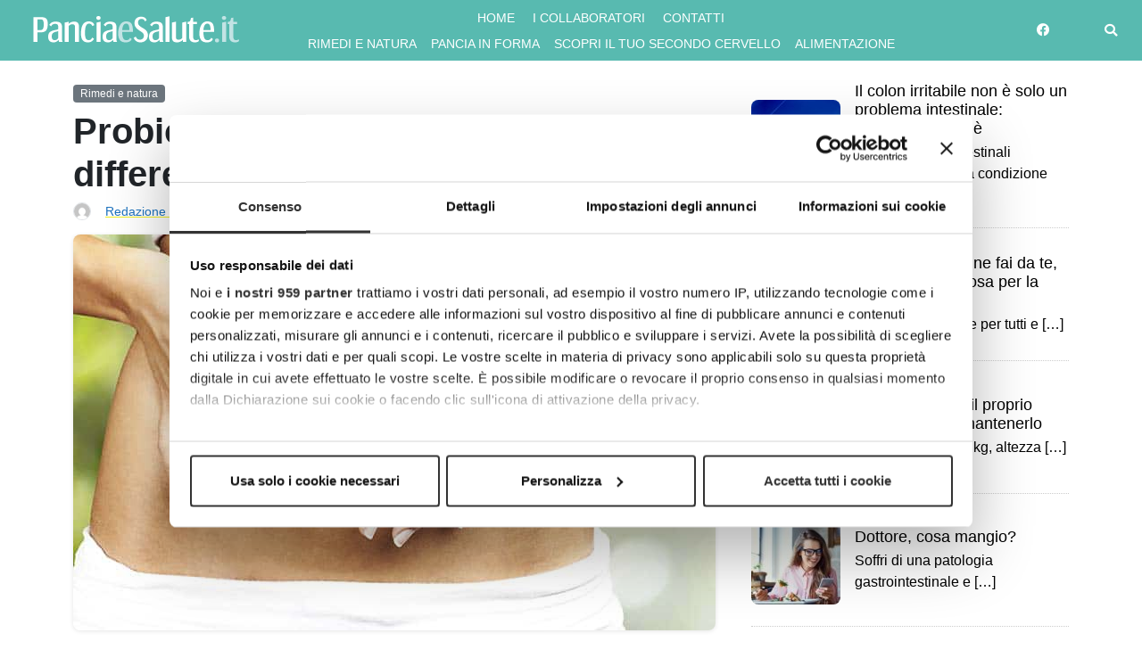

--- FILE ---
content_type: text/html; charset=UTF-8
request_url: https://www.panciaesalute.it/rimedi-e-natura/probiotici-prebiotici-quali-le-differenze/
body_size: 16069
content:
<!doctype html>
<html lang="it-IT">
<head>
	<meta charset="UTF-8">
	<meta name="viewport" content="width=device-width, initial-scale=1">
	<link rel="profile" href="https://gmpg.org/xfn/11">
	
	<link rel="icon" type="image/png" href="https://www.panciaesalute.it/wp-content/uploads/2019/10/PanciaeSalute-favicon.jpg" >		
	<script id="CookiebotConfiguration" type="application/json" data-cookieconsent="ignore">
	{
		"Frameworks": {
			"IABTCF2": {
				"AllowedVendors": [],
				"AllowedGoogleACVendors": [],
				"AllowedPurposes": [],
				"AllowedSpecialPurposes": [],
				"AllowedFeatures": [],
				"AllowedSpecialFeatures": [],
		"VendorRestrictions": []
			}
		}
	}
</script>
<script type="text/javascript" data-cookieconsent="ignore">
	window.dataLayer = window.dataLayer || [];

	function gtag() {
		dataLayer.push(arguments);
	}

	gtag("consent", "default", {
		ad_personalization: "denied",
		ad_storage: "denied",
		ad_user_data: "denied",
		analytics_storage: "denied",
		functionality_storage: "denied",
		personalization_storage: "denied",
		security_storage: "granted",
		wait_for_update: 500,
	});
	gtag("set", "ads_data_redaction", true);
	</script>
<script type="text/javascript"
		id="Cookiebot"
		src="https://consent.cookiebot.com/uc.js"
		data-implementation="wp"
		data-cbid="e72c3f1c-6321-4a30-974a-6de8b991086a"
			data-framework="TCFv2.2"
						data-culture="IT"
				data-blockingmode="auto"
	></script>
<meta name='robots' content='index, follow, max-image-preview:large, max-snippet:-1, max-video-preview:-1' />
	<style>img:is([sizes="auto" i], [sizes^="auto," i]) { contain-intrinsic-size: 3000px 1500px }</style>
	
<!-- Social Warfare v4.5.6 https://warfareplugins.com - BEGINNING OF OUTPUT -->
<style>
	@font-face {
		font-family: "sw-icon-font";
		src:url("https://www.panciaesalute.it/wp-content/plugins/social-warfare/assets/fonts/sw-icon-font.eot?ver=4.5.6");
		src:url("https://www.panciaesalute.it/wp-content/plugins/social-warfare/assets/fonts/sw-icon-font.eot?ver=4.5.6#iefix") format("embedded-opentype"),
		url("https://www.panciaesalute.it/wp-content/plugins/social-warfare/assets/fonts/sw-icon-font.woff?ver=4.5.6") format("woff"),
		url("https://www.panciaesalute.it/wp-content/plugins/social-warfare/assets/fonts/sw-icon-font.ttf?ver=4.5.6") format("truetype"),
		url("https://www.panciaesalute.it/wp-content/plugins/social-warfare/assets/fonts/sw-icon-font.svg?ver=4.5.6#1445203416") format("svg");
		font-weight: normal;
		font-style: normal;
		font-display:block;
	}
</style>
<!-- Social Warfare v4.5.6 https://warfareplugins.com - END OF OUTPUT -->


	<!-- This site is optimized with the Yoast SEO plugin v26.7 - https://yoast.com/wordpress/plugins/seo/ -->
	<title>Probiotici e prebiotici: quali sono le differenze? - Pancia e Salute</title>
	<meta name="description" content="Cosa sono i probiotici? In cosa si differenziano dai prebiotici? Ecco una guida per conoscere meglio chi sono gli amici del benessere intestinale." />
	<link rel="canonical" href="https://www.panciaesalute.it/rimedi-e-natura/probiotici-prebiotici-quali-le-differenze/" />
	<meta property="og:locale" content="it_IT" />
	<meta property="og:type" content="article" />
	<meta property="og:title" content="Probiotici e prebiotici: quali sono le differenze? - Pancia e Salute" />
	<meta property="og:description" content="Cosa sono i probiotici? In cosa si differenziano dai prebiotici? Ecco una guida per conoscere meglio chi sono gli amici del benessere intestinale." />
	<meta property="og:url" content="https://www.panciaesalute.it/rimedi-e-natura/probiotici-prebiotici-quali-le-differenze/" />
	<meta property="og:site_name" content="Pancia e Salute" />
	<meta property="article:publisher" content="https://www.facebook.com/PanciaeSalute/" />
	<meta property="article:published_time" content="2017-02-21T17:56:18+00:00" />
	<meta property="article:modified_time" content="2022-12-01T09:55:23+00:00" />
	<meta property="og:image" content="https://www.panciaesalute.it/wp-content/uploads/2017/02/probiotici_pressione-alta.jpg" />
	<meta property="og:image:width" content="720" />
	<meta property="og:image:height" content="444" />
	<meta property="og:image:type" content="image/jpeg" />
	<meta name="author" content="Redazione Pancia e Salute" />
	<meta name="twitter:card" content="summary_large_image" />
	<meta name="twitter:creator" content="@Master_D2C" />
	<meta name="twitter:label1" content="Scritto da" />
	<meta name="twitter:data1" content="Redazione Pancia e Salute" />
	<meta name="twitter:label2" content="Tempo di lettura stimato" />
	<meta name="twitter:data2" content="4 minuti" />
	<script type="application/ld+json" class="yoast-schema-graph">{"@context":"https://schema.org","@graph":[{"@type":"Article","@id":"https://www.panciaesalute.it/rimedi-e-natura/probiotici-prebiotici-quali-le-differenze/#article","isPartOf":{"@id":"https://www.panciaesalute.it/rimedi-e-natura/probiotici-prebiotici-quali-le-differenze/"},"author":{"name":"Redazione Pancia e Salute","@id":"https://www.panciaesalute.it/#/schema/person/15c3589990b381210e5f1a85664e6b42"},"headline":"Probiotici e prebiotici: quali sono le differenze?","datePublished":"2017-02-21T17:56:18+00:00","dateModified":"2022-12-01T09:55:23+00:00","mainEntityOfPage":{"@id":"https://www.panciaesalute.it/rimedi-e-natura/probiotici-prebiotici-quali-le-differenze/"},"wordCount":775,"image":{"@id":"https://www.panciaesalute.it/rimedi-e-natura/probiotici-prebiotici-quali-le-differenze/#primaryimage"},"thumbnailUrl":"https://www.panciaesalute.it/wp-content/uploads/2017/02/probiotici_pressione-alta.jpg","keywords":["fermenti lattici","microbiota","probiotici"],"articleSection":["Rimedi e natura"],"inLanguage":"it-IT"},{"@type":"WebPage","@id":"https://www.panciaesalute.it/rimedi-e-natura/probiotici-prebiotici-quali-le-differenze/","url":"https://www.panciaesalute.it/rimedi-e-natura/probiotici-prebiotici-quali-le-differenze/","name":"Probiotici e prebiotici: quali sono le differenze? - Pancia e Salute","isPartOf":{"@id":"https://www.panciaesalute.it/#website"},"primaryImageOfPage":{"@id":"https://www.panciaesalute.it/rimedi-e-natura/probiotici-prebiotici-quali-le-differenze/#primaryimage"},"image":{"@id":"https://www.panciaesalute.it/rimedi-e-natura/probiotici-prebiotici-quali-le-differenze/#primaryimage"},"thumbnailUrl":"https://www.panciaesalute.it/wp-content/uploads/2017/02/probiotici_pressione-alta.jpg","datePublished":"2017-02-21T17:56:18+00:00","dateModified":"2022-12-01T09:55:23+00:00","author":{"@id":"https://www.panciaesalute.it/#/schema/person/15c3589990b381210e5f1a85664e6b42"},"description":"Cosa sono i probiotici? In cosa si differenziano dai prebiotici? Ecco una guida per conoscere meglio chi sono gli amici del benessere intestinale.","breadcrumb":{"@id":"https://www.panciaesalute.it/rimedi-e-natura/probiotici-prebiotici-quali-le-differenze/#breadcrumb"},"inLanguage":"it-IT","potentialAction":[{"@type":"ReadAction","target":["https://www.panciaesalute.it/rimedi-e-natura/probiotici-prebiotici-quali-le-differenze/"]}]},{"@type":"ImageObject","inLanguage":"it-IT","@id":"https://www.panciaesalute.it/rimedi-e-natura/probiotici-prebiotici-quali-le-differenze/#primaryimage","url":"https://www.panciaesalute.it/wp-content/uploads/2017/02/probiotici_pressione-alta.jpg","contentUrl":"https://www.panciaesalute.it/wp-content/uploads/2017/02/probiotici_pressione-alta.jpg","width":720,"height":444,"caption":"Probiotici e prebiotici: quali sono le differenze?"},{"@type":"BreadcrumbList","@id":"https://www.panciaesalute.it/rimedi-e-natura/probiotici-prebiotici-quali-le-differenze/#breadcrumb","itemListElement":[{"@type":"ListItem","position":1,"name":"Home","item":"https://www.panciaesalute.it/"},{"@type":"ListItem","position":2,"name":"Probiotici e prebiotici: quali sono le differenze?"}]},{"@type":"WebSite","@id":"https://www.panciaesalute.it/#website","url":"https://www.panciaesalute.it/","name":"Pancia e Salute","description":"La Pancia &egrave; il nostro secondo cervello!","potentialAction":[{"@type":"SearchAction","target":{"@type":"EntryPoint","urlTemplate":"https://www.panciaesalute.it/?s={search_term_string}"},"query-input":{"@type":"PropertyValueSpecification","valueRequired":true,"valueName":"search_term_string"}}],"inLanguage":"it-IT"},{"@type":"Person","@id":"https://www.panciaesalute.it/#/schema/person/15c3589990b381210e5f1a85664e6b42","name":"Redazione Pancia e Salute","image":{"@type":"ImageObject","inLanguage":"it-IT","@id":"https://www.panciaesalute.it/#/schema/person/image/","url":"https://secure.gravatar.com/avatar/b59fcd808221ab282e8810876045e35fdf1290e8d01391e4bc7021f19eed7c73?s=96&d=mm&r=g","contentUrl":"https://secure.gravatar.com/avatar/b59fcd808221ab282e8810876045e35fdf1290e8d01391e4bc7021f19eed7c73?s=96&d=mm&r=g","caption":"Redazione Pancia e Salute"},"sameAs":["https://x.com/Master_D2C"],"url":"https://www.panciaesalute.it/author/redazione/"}]}</script>
	<!-- / Yoast SEO plugin. -->


<link rel="alternate" type="application/rss+xml" title="Pancia e Salute &raquo; Feed" href="https://www.panciaesalute.it/feed/" />
<link rel="alternate" type="application/rss+xml" title="Pancia e Salute &raquo; Feed dei commenti" href="https://www.panciaesalute.it/comments/feed/" />
<link rel="alternate" type="application/rss+xml" title="Pancia e Salute &raquo; Probiotici e prebiotici: quali sono le differenze? Feed dei commenti" href="https://www.panciaesalute.it/rimedi-e-natura/probiotici-prebiotici-quali-le-differenze/feed/" />
		<!-- This site uses the Google Analytics by MonsterInsights plugin v9.11.1 - Using Analytics tracking - https://www.monsterinsights.com/ -->
		<!-- Nota: MonsterInsights non è attualmente configurato su questo sito. Il proprietario del sito deve autenticarsi con Google Analytics nel pannello delle impostazioni di MonsterInsights. -->
					<!-- No tracking code set -->
				<!-- / Google Analytics by MonsterInsights -->
		<script>
window._wpemojiSettings = {"baseUrl":"https:\/\/s.w.org\/images\/core\/emoji\/16.0.1\/72x72\/","ext":".png","svgUrl":"https:\/\/s.w.org\/images\/core\/emoji\/16.0.1\/svg\/","svgExt":".svg","source":{"concatemoji":"https:\/\/www.panciaesalute.it\/wp-includes\/js\/wp-emoji-release.min.js?ver=7c700e287340845a0334bfacc6d99c70"}};
/*! This file is auto-generated */
!function(s,n){var o,i,e;function c(e){try{var t={supportTests:e,timestamp:(new Date).valueOf()};sessionStorage.setItem(o,JSON.stringify(t))}catch(e){}}function p(e,t,n){e.clearRect(0,0,e.canvas.width,e.canvas.height),e.fillText(t,0,0);var t=new Uint32Array(e.getImageData(0,0,e.canvas.width,e.canvas.height).data),a=(e.clearRect(0,0,e.canvas.width,e.canvas.height),e.fillText(n,0,0),new Uint32Array(e.getImageData(0,0,e.canvas.width,e.canvas.height).data));return t.every(function(e,t){return e===a[t]})}function u(e,t){e.clearRect(0,0,e.canvas.width,e.canvas.height),e.fillText(t,0,0);for(var n=e.getImageData(16,16,1,1),a=0;a<n.data.length;a++)if(0!==n.data[a])return!1;return!0}function f(e,t,n,a){switch(t){case"flag":return n(e,"\ud83c\udff3\ufe0f\u200d\u26a7\ufe0f","\ud83c\udff3\ufe0f\u200b\u26a7\ufe0f")?!1:!n(e,"\ud83c\udde8\ud83c\uddf6","\ud83c\udde8\u200b\ud83c\uddf6")&&!n(e,"\ud83c\udff4\udb40\udc67\udb40\udc62\udb40\udc65\udb40\udc6e\udb40\udc67\udb40\udc7f","\ud83c\udff4\u200b\udb40\udc67\u200b\udb40\udc62\u200b\udb40\udc65\u200b\udb40\udc6e\u200b\udb40\udc67\u200b\udb40\udc7f");case"emoji":return!a(e,"\ud83e\udedf")}return!1}function g(e,t,n,a){var r="undefined"!=typeof WorkerGlobalScope&&self instanceof WorkerGlobalScope?new OffscreenCanvas(300,150):s.createElement("canvas"),o=r.getContext("2d",{willReadFrequently:!0}),i=(o.textBaseline="top",o.font="600 32px Arial",{});return e.forEach(function(e){i[e]=t(o,e,n,a)}),i}function t(e){var t=s.createElement("script");t.src=e,t.defer=!0,s.head.appendChild(t)}"undefined"!=typeof Promise&&(o="wpEmojiSettingsSupports",i=["flag","emoji"],n.supports={everything:!0,everythingExceptFlag:!0},e=new Promise(function(e){s.addEventListener("DOMContentLoaded",e,{once:!0})}),new Promise(function(t){var n=function(){try{var e=JSON.parse(sessionStorage.getItem(o));if("object"==typeof e&&"number"==typeof e.timestamp&&(new Date).valueOf()<e.timestamp+604800&&"object"==typeof e.supportTests)return e.supportTests}catch(e){}return null}();if(!n){if("undefined"!=typeof Worker&&"undefined"!=typeof OffscreenCanvas&&"undefined"!=typeof URL&&URL.createObjectURL&&"undefined"!=typeof Blob)try{var e="postMessage("+g.toString()+"("+[JSON.stringify(i),f.toString(),p.toString(),u.toString()].join(",")+"));",a=new Blob([e],{type:"text/javascript"}),r=new Worker(URL.createObjectURL(a),{name:"wpTestEmojiSupports"});return void(r.onmessage=function(e){c(n=e.data),r.terminate(),t(n)})}catch(e){}c(n=g(i,f,p,u))}t(n)}).then(function(e){for(var t in e)n.supports[t]=e[t],n.supports.everything=n.supports.everything&&n.supports[t],"flag"!==t&&(n.supports.everythingExceptFlag=n.supports.everythingExceptFlag&&n.supports[t]);n.supports.everythingExceptFlag=n.supports.everythingExceptFlag&&!n.supports.flag,n.DOMReady=!1,n.readyCallback=function(){n.DOMReady=!0}}).then(function(){return e}).then(function(){var e;n.supports.everything||(n.readyCallback(),(e=n.source||{}).concatemoji?t(e.concatemoji):e.wpemoji&&e.twemoji&&(t(e.twemoji),t(e.wpemoji)))}))}((window,document),window._wpemojiSettings);
</script>
<link rel='stylesheet' id='social-warfare-block-css-css' href='https://www.panciaesalute.it/wp-content/plugins/social-warfare/assets/js/post-editor/dist/blocks.style.build.css?ver=7c700e287340845a0334bfacc6d99c70' media='all' />
<style id='wp-emoji-styles-inline-css'>

	img.wp-smiley, img.emoji {
		display: inline !important;
		border: none !important;
		box-shadow: none !important;
		height: 1em !important;
		width: 1em !important;
		margin: 0 0.07em !important;
		vertical-align: -0.1em !important;
		background: none !important;
		padding: 0 !important;
	}
</style>
<link rel='stylesheet' id='wp-block-library-css' href='https://www.panciaesalute.it/wp-includes/css/dist/block-library/style.min.css?ver=7c700e287340845a0334bfacc6d99c70' media='all' />
<style id='classic-theme-styles-inline-css'>
/*! This file is auto-generated */
.wp-block-button__link{color:#fff;background-color:#32373c;border-radius:9999px;box-shadow:none;text-decoration:none;padding:calc(.667em + 2px) calc(1.333em + 2px);font-size:1.125em}.wp-block-file__button{background:#32373c;color:#fff;text-decoration:none}
</style>
<style id='global-styles-inline-css'>
:root{--wp--preset--aspect-ratio--square: 1;--wp--preset--aspect-ratio--4-3: 4/3;--wp--preset--aspect-ratio--3-4: 3/4;--wp--preset--aspect-ratio--3-2: 3/2;--wp--preset--aspect-ratio--2-3: 2/3;--wp--preset--aspect-ratio--16-9: 16/9;--wp--preset--aspect-ratio--9-16: 9/16;--wp--preset--color--black: #000000;--wp--preset--color--cyan-bluish-gray: #abb8c3;--wp--preset--color--white: #ffffff;--wp--preset--color--pale-pink: #f78da7;--wp--preset--color--vivid-red: #cf2e2e;--wp--preset--color--luminous-vivid-orange: #ff6900;--wp--preset--color--luminous-vivid-amber: #fcb900;--wp--preset--color--light-green-cyan: #7bdcb5;--wp--preset--color--vivid-green-cyan: #00d084;--wp--preset--color--pale-cyan-blue: #8ed1fc;--wp--preset--color--vivid-cyan-blue: #0693e3;--wp--preset--color--vivid-purple: #9b51e0;--wp--preset--gradient--vivid-cyan-blue-to-vivid-purple: linear-gradient(135deg,rgba(6,147,227,1) 0%,rgb(155,81,224) 100%);--wp--preset--gradient--light-green-cyan-to-vivid-green-cyan: linear-gradient(135deg,rgb(122,220,180) 0%,rgb(0,208,130) 100%);--wp--preset--gradient--luminous-vivid-amber-to-luminous-vivid-orange: linear-gradient(135deg,rgba(252,185,0,1) 0%,rgba(255,105,0,1) 100%);--wp--preset--gradient--luminous-vivid-orange-to-vivid-red: linear-gradient(135deg,rgba(255,105,0,1) 0%,rgb(207,46,46) 100%);--wp--preset--gradient--very-light-gray-to-cyan-bluish-gray: linear-gradient(135deg,rgb(238,238,238) 0%,rgb(169,184,195) 100%);--wp--preset--gradient--cool-to-warm-spectrum: linear-gradient(135deg,rgb(74,234,220) 0%,rgb(151,120,209) 20%,rgb(207,42,186) 40%,rgb(238,44,130) 60%,rgb(251,105,98) 80%,rgb(254,248,76) 100%);--wp--preset--gradient--blush-light-purple: linear-gradient(135deg,rgb(255,206,236) 0%,rgb(152,150,240) 100%);--wp--preset--gradient--blush-bordeaux: linear-gradient(135deg,rgb(254,205,165) 0%,rgb(254,45,45) 50%,rgb(107,0,62) 100%);--wp--preset--gradient--luminous-dusk: linear-gradient(135deg,rgb(255,203,112) 0%,rgb(199,81,192) 50%,rgb(65,88,208) 100%);--wp--preset--gradient--pale-ocean: linear-gradient(135deg,rgb(255,245,203) 0%,rgb(182,227,212) 50%,rgb(51,167,181) 100%);--wp--preset--gradient--electric-grass: linear-gradient(135deg,rgb(202,248,128) 0%,rgb(113,206,126) 100%);--wp--preset--gradient--midnight: linear-gradient(135deg,rgb(2,3,129) 0%,rgb(40,116,252) 100%);--wp--preset--font-size--small: 13px;--wp--preset--font-size--medium: 20px;--wp--preset--font-size--large: 36px;--wp--preset--font-size--x-large: 42px;--wp--preset--spacing--20: 0.44rem;--wp--preset--spacing--30: 0.67rem;--wp--preset--spacing--40: 1rem;--wp--preset--spacing--50: 1.5rem;--wp--preset--spacing--60: 2.25rem;--wp--preset--spacing--70: 3.38rem;--wp--preset--spacing--80: 5.06rem;--wp--preset--shadow--natural: 6px 6px 9px rgba(0, 0, 0, 0.2);--wp--preset--shadow--deep: 12px 12px 50px rgba(0, 0, 0, 0.4);--wp--preset--shadow--sharp: 6px 6px 0px rgba(0, 0, 0, 0.2);--wp--preset--shadow--outlined: 6px 6px 0px -3px rgba(255, 255, 255, 1), 6px 6px rgba(0, 0, 0, 1);--wp--preset--shadow--crisp: 6px 6px 0px rgba(0, 0, 0, 1);}:where(.is-layout-flex){gap: 0.5em;}:where(.is-layout-grid){gap: 0.5em;}body .is-layout-flex{display: flex;}.is-layout-flex{flex-wrap: wrap;align-items: center;}.is-layout-flex > :is(*, div){margin: 0;}body .is-layout-grid{display: grid;}.is-layout-grid > :is(*, div){margin: 0;}:where(.wp-block-columns.is-layout-flex){gap: 2em;}:where(.wp-block-columns.is-layout-grid){gap: 2em;}:where(.wp-block-post-template.is-layout-flex){gap: 1.25em;}:where(.wp-block-post-template.is-layout-grid){gap: 1.25em;}.has-black-color{color: var(--wp--preset--color--black) !important;}.has-cyan-bluish-gray-color{color: var(--wp--preset--color--cyan-bluish-gray) !important;}.has-white-color{color: var(--wp--preset--color--white) !important;}.has-pale-pink-color{color: var(--wp--preset--color--pale-pink) !important;}.has-vivid-red-color{color: var(--wp--preset--color--vivid-red) !important;}.has-luminous-vivid-orange-color{color: var(--wp--preset--color--luminous-vivid-orange) !important;}.has-luminous-vivid-amber-color{color: var(--wp--preset--color--luminous-vivid-amber) !important;}.has-light-green-cyan-color{color: var(--wp--preset--color--light-green-cyan) !important;}.has-vivid-green-cyan-color{color: var(--wp--preset--color--vivid-green-cyan) !important;}.has-pale-cyan-blue-color{color: var(--wp--preset--color--pale-cyan-blue) !important;}.has-vivid-cyan-blue-color{color: var(--wp--preset--color--vivid-cyan-blue) !important;}.has-vivid-purple-color{color: var(--wp--preset--color--vivid-purple) !important;}.has-black-background-color{background-color: var(--wp--preset--color--black) !important;}.has-cyan-bluish-gray-background-color{background-color: var(--wp--preset--color--cyan-bluish-gray) !important;}.has-white-background-color{background-color: var(--wp--preset--color--white) !important;}.has-pale-pink-background-color{background-color: var(--wp--preset--color--pale-pink) !important;}.has-vivid-red-background-color{background-color: var(--wp--preset--color--vivid-red) !important;}.has-luminous-vivid-orange-background-color{background-color: var(--wp--preset--color--luminous-vivid-orange) !important;}.has-luminous-vivid-amber-background-color{background-color: var(--wp--preset--color--luminous-vivid-amber) !important;}.has-light-green-cyan-background-color{background-color: var(--wp--preset--color--light-green-cyan) !important;}.has-vivid-green-cyan-background-color{background-color: var(--wp--preset--color--vivid-green-cyan) !important;}.has-pale-cyan-blue-background-color{background-color: var(--wp--preset--color--pale-cyan-blue) !important;}.has-vivid-cyan-blue-background-color{background-color: var(--wp--preset--color--vivid-cyan-blue) !important;}.has-vivid-purple-background-color{background-color: var(--wp--preset--color--vivid-purple) !important;}.has-black-border-color{border-color: var(--wp--preset--color--black) !important;}.has-cyan-bluish-gray-border-color{border-color: var(--wp--preset--color--cyan-bluish-gray) !important;}.has-white-border-color{border-color: var(--wp--preset--color--white) !important;}.has-pale-pink-border-color{border-color: var(--wp--preset--color--pale-pink) !important;}.has-vivid-red-border-color{border-color: var(--wp--preset--color--vivid-red) !important;}.has-luminous-vivid-orange-border-color{border-color: var(--wp--preset--color--luminous-vivid-orange) !important;}.has-luminous-vivid-amber-border-color{border-color: var(--wp--preset--color--luminous-vivid-amber) !important;}.has-light-green-cyan-border-color{border-color: var(--wp--preset--color--light-green-cyan) !important;}.has-vivid-green-cyan-border-color{border-color: var(--wp--preset--color--vivid-green-cyan) !important;}.has-pale-cyan-blue-border-color{border-color: var(--wp--preset--color--pale-cyan-blue) !important;}.has-vivid-cyan-blue-border-color{border-color: var(--wp--preset--color--vivid-cyan-blue) !important;}.has-vivid-purple-border-color{border-color: var(--wp--preset--color--vivid-purple) !important;}.has-vivid-cyan-blue-to-vivid-purple-gradient-background{background: var(--wp--preset--gradient--vivid-cyan-blue-to-vivid-purple) !important;}.has-light-green-cyan-to-vivid-green-cyan-gradient-background{background: var(--wp--preset--gradient--light-green-cyan-to-vivid-green-cyan) !important;}.has-luminous-vivid-amber-to-luminous-vivid-orange-gradient-background{background: var(--wp--preset--gradient--luminous-vivid-amber-to-luminous-vivid-orange) !important;}.has-luminous-vivid-orange-to-vivid-red-gradient-background{background: var(--wp--preset--gradient--luminous-vivid-orange-to-vivid-red) !important;}.has-very-light-gray-to-cyan-bluish-gray-gradient-background{background: var(--wp--preset--gradient--very-light-gray-to-cyan-bluish-gray) !important;}.has-cool-to-warm-spectrum-gradient-background{background: var(--wp--preset--gradient--cool-to-warm-spectrum) !important;}.has-blush-light-purple-gradient-background{background: var(--wp--preset--gradient--blush-light-purple) !important;}.has-blush-bordeaux-gradient-background{background: var(--wp--preset--gradient--blush-bordeaux) !important;}.has-luminous-dusk-gradient-background{background: var(--wp--preset--gradient--luminous-dusk) !important;}.has-pale-ocean-gradient-background{background: var(--wp--preset--gradient--pale-ocean) !important;}.has-electric-grass-gradient-background{background: var(--wp--preset--gradient--electric-grass) !important;}.has-midnight-gradient-background{background: var(--wp--preset--gradient--midnight) !important;}.has-small-font-size{font-size: var(--wp--preset--font-size--small) !important;}.has-medium-font-size{font-size: var(--wp--preset--font-size--medium) !important;}.has-large-font-size{font-size: var(--wp--preset--font-size--large) !important;}.has-x-large-font-size{font-size: var(--wp--preset--font-size--x-large) !important;}
:where(.wp-block-post-template.is-layout-flex){gap: 1.25em;}:where(.wp-block-post-template.is-layout-grid){gap: 1.25em;}
:where(.wp-block-columns.is-layout-flex){gap: 2em;}:where(.wp-block-columns.is-layout-grid){gap: 2em;}
:root :where(.wp-block-pullquote){font-size: 1.5em;line-height: 1.6;}
</style>
<link rel='stylesheet' id='contact-form-7-css' href='https://www.panciaesalute.it/wp-content/plugins/contact-form-7/includes/css/styles.css?ver=6.1.4' media='all' />
<link rel='stylesheet' id='custom-avatar-css' href='https://www.panciaesalute.it/wp-content/plugins/custom-avatar/public/css/custom-avatar-public.css?ver=1.0.0' media='all' />
<link rel='stylesheet' id='social_warfare-css' href='https://www.panciaesalute.it/wp-content/plugins/social-warfare/assets/css/style.min.css?ver=4.5.6' media='all' />
<link rel='stylesheet' id='bootstrap-css-css' href='https://www.panciaesalute.it/wp-content/themes/novalbit/assets/bootstrap/css/bootstrap.min.css?ver=5.1.3' media='all' />
<link rel='stylesheet' id='rubik-font-css' href='https://www.panciaesalute.it/wp-content/themes/novalbit/assets/rubik-font/rubik-font.css?ver=7c700e287340845a0334bfacc6d99c70' media='all' />
<link rel='stylesheet' id='load-fa-css' href='https://www.panciaesalute.it/wp-content/themes/novalbit/assets/fonts/fontawesome-all.min.css?ver=7c700e287340845a0334bfacc6d99c70' media='all' />
<link rel='stylesheet' id='novalbit-style-css' href='https://www.panciaesalute.it/wp-content/themes/novalbit/style.css?ver=1.0.0' media='all' />
<link rel='stylesheet' id='novalbit-themeoptions-css' href='https://www.panciaesalute.it/wp-content/themes/novalbit/assets/css/novalbit-theme.gen.css?ver=7c700e287340845a0334bfacc6d99c70' media='all' />
<script id="jquery-core-js-extra">
var SDT_DATA = {"ajaxurl":"https:\/\/www.panciaesalute.it\/wp-admin\/admin-ajax.php","siteUrl":"https:\/\/www.panciaesalute.it\/","pluginsUrl":"https:\/\/www.panciaesalute.it\/wp-content\/plugins","isAdmin":""};
</script>
<script src="https://www.panciaesalute.it/wp-includes/js/jquery/jquery.min.js?ver=3.7.1" id="jquery-core-js"></script>
<script src="https://www.panciaesalute.it/wp-includes/js/jquery/jquery-migrate.min.js?ver=3.4.1" id="jquery-migrate-js"></script>
<script src="https://www.panciaesalute.it/wp-content/plugins/custom-avatar/public/js/custom-avatar-public.js?ver=1.0.0" id="custom-avatar-js"></script>
<link rel="https://api.w.org/" href="https://www.panciaesalute.it/wp-json/" /><link rel="alternate" title="JSON" type="application/json" href="https://www.panciaesalute.it/wp-json/wp/v2/posts/22" /><link rel="alternate" title="oEmbed (JSON)" type="application/json+oembed" href="https://www.panciaesalute.it/wp-json/oembed/1.0/embed?url=https%3A%2F%2Fwww.panciaesalute.it%2Frimedi-e-natura%2Fprobiotici-prebiotici-quali-le-differenze%2F" />
<link rel="alternate" title="oEmbed (XML)" type="text/xml+oembed" href="https://www.panciaesalute.it/wp-json/oembed/1.0/embed?url=https%3A%2F%2Fwww.panciaesalute.it%2Frimedi-e-natura%2Fprobiotici-prebiotici-quali-le-differenze%2F&#038;format=xml" />
<script type="text/javascript">var ajaxurl = "https://www.panciaesalute.it/wp-admin/admin-ajax.php";</script>		<meta property="fb:pages" content="1012802708852099" />
					<meta property="ia:markup_url" content="https://www.panciaesalute.it/rimedi-e-natura/probiotici-prebiotici-quali-le-differenze/?ia_markup=1" />
			<link rel="pingback" href="https://www.panciaesalute.it/xmlrpc.php"><!-- in_head codice aggiuntivo -->
<!-- Meta Pixel Code -->
<script type='text/javascript'>
!function(f,b,e,v,n,t,s){if(f.fbq)return;n=f.fbq=function(){n.callMethod?
n.callMethod.apply(n,arguments):n.queue.push(arguments)};if(!f._fbq)f._fbq=n;
n.push=n;n.loaded=!0;n.version='2.0';n.queue=[];t=b.createElement(e);t.async=!0;
t.src=v;s=b.getElementsByTagName(e)[0];s.parentNode.insertBefore(t,s)}(window,
document,'script','https://connect.facebook.net/en_US/fbevents.js');
</script>
<!-- End Meta Pixel Code -->
<script type='text/javascript'>var url = window.location.origin + '?ob=open-bridge';
            fbq('set', 'openbridge', '285922339741699', url);
fbq('init', '285922339741699', {}, {
    "agent": "wordpress-6.8.3-4.1.5"
})</script><script type='text/javascript'>
    fbq('track', 'PageView', []);
  </script><link rel="icon" href="https://www.panciaesalute.it/wp-content/uploads/2019/10/cropped-PanciaeSalute-favicon-32x32.jpg" sizes="32x32" />
<link rel="icon" href="https://www.panciaesalute.it/wp-content/uploads/2019/10/cropped-PanciaeSalute-favicon-192x192.jpg" sizes="192x192" />
<link rel="apple-touch-icon" href="https://www.panciaesalute.it/wp-content/uploads/2019/10/cropped-PanciaeSalute-favicon-180x180.jpg" />
<meta name="msapplication-TileImage" content="https://www.panciaesalute.it/wp-content/uploads/2019/10/cropped-PanciaeSalute-favicon-270x270.jpg" />
</head>

<body data-rsssl=1 class="wp-singular post-template-default single single-post postid-22 single-format-standard wp-theme-novalbit">
	<!-- after_body codice aggiuntivo -->
<!-- Meta Pixel Code -->
<noscript>
<img height="1" width="1" style="display:none" alt="fbpx"
src="https://www.facebook.com/tr?id=285922339741699&ev=PageView&noscript=1" />
</noscript>
<!-- End Meta Pixel Code -->
	<header>
        <div id="main-menu">
            <div class="container-fluid">
                <div class="row">
                    <div class="col-10 col-sm-10 col-lg-12 col-xl-10 order-2 order-xl-1">
                        <nav class="navbar navbar-light navbar-expand-md d-xl-flex">
                            <div class="container-fluid">
	                            <a class="navbar-brand col-lg-3 col-md-3" href="https://www.panciaesalute.it">
                                <img src="https://www.panciaesalute.it/wp-content/uploads/2019/10/panciaesalute_logo.png" alt="Pancia e Salute" class="img-fluid">																		
	                            </a>
	                            
		                        <div class="collapse navbar-collapse col-lg-9 col-md-9 flex-column" id="navcol">
			                        <div id="top-menu-bar" class="collapse navbar-collapse"><ul id="topbar" class="navbar-nav ml-auto text-uppercase" itemscope itemtype="http://www.schema.org/SiteNavigationElement"><li  id="menu-item-12" class="menu-item menu-item-type-custom menu-item-object-custom menu-item-home menu-item-12 nav-item"><a itemprop="url" href="https://www.panciaesalute.it" class="nav-link"><span itemprop="name">Home</span></a></li>
<li  id="menu-item-3489" class="menu-item menu-item-type-post_type menu-item-object-page menu-item-3489 nav-item"><a itemprop="url" href="https://www.panciaesalute.it/i-collaboratori/" class="nav-link"><span itemprop="name">I collaboratori</span></a></li>
<li  id="menu-item-11" class="menu-item menu-item-type-post_type menu-item-object-page menu-item-11 nav-item"><a itemprop="url" href="https://www.panciaesalute.it/contatti/" class="nav-link"><span itemprop="name">Contatti</span></a></li>
</ul></div> 
			                        
			                        <div id="main-menu-bar" class="collapse navbar-collapse"><ul id="mainmenu" class="navbar-nav ml-auto text-uppercase" itemscope itemtype="http://www.schema.org/SiteNavigationElement"><li  id="menu-item-8" class="menu-item menu-item-type-taxonomy menu-item-object-category current-post-ancestor current-menu-parent current-post-parent active menu-item-8 nav-item"><a itemprop="url" href="https://www.panciaesalute.it/category/rimedi-e-natura/" class="nav-link"><span itemprop="name">Rimedi e natura</span></a></li>
<li  id="menu-item-9" class="menu-item menu-item-type-taxonomy menu-item-object-category menu-item-9 nav-item"><a itemprop="url" href="https://www.panciaesalute.it/category/pancia-in-forma/" class="nav-link"><span itemprop="name">Pancia in Forma</span></a></li>
<li  id="menu-item-10" class="menu-item menu-item-type-taxonomy menu-item-object-category menu-item-10 nav-item"><a itemprop="url" href="https://www.panciaesalute.it/category/secondo-cervello/" class="nav-link"><span itemprop="name">Scopri il tuo secondo cervello</span></a></li>
<li  id="menu-item-2303" class="menu-item menu-item-type-taxonomy menu-item-object-category menu-item-2303 nav-item"><a itemprop="url" href="https://www.panciaesalute.it/category/alimentazione/" class="nav-link"><span itemprop="name">Alimentazione</span></a></li>
</ul></div> 
			                    </div>
                            </div>
                        </nav>
                    </div>
                    
                                        
                    <div id="social-icon" class="col-lg-12 col-xl-2 d-lg-flex d-xl-flex order-1 justify-content-lg-end align-items-lg-center justify-content-xl-end align-items-xl-center order-xl-2">
                        <ul class="nav d-flex d-md-flex d-xl-flex justify-content-md-end align-items-md-center justify-content-xl-end social-icons">
	                                                    <li class="nav-item"><a target="_blank" class="nav-link active" href="https://www.facebook.com/PanciaeSalute"><i class="fab fa-facebook"></i></a></li>
                                                        <li class="nav-item" id="search"><a class="nav-link active" data-bs-toggle="modal" data-bs-target="#searchModal" href="#"><i class="fas fa-search"></i></a></li>
                        </ul>
                    </div>
                                        
                    <div id="modalMenuBtn" class="col-2 col-sm-2 d-md-none order-3">
                    	<a class="btn btn-link" data-bs-toggle="modal" data-bs-target="#menuModal">
							<i class="fa fa-lg fa-bars"></i>
						</a>
                    </div>
                </div>
            </div>
        </div>
    </header>
    
	<div class="modal fade" id="searchModal" tabindex="-1">
  <div class="modal-dialog modal-fullscreen">
    <div class="modal-content">

      <div class="modal-body">
	    <button type="button" class="btn-close" data-bs-dismiss="modal" aria-label="Close"></button>
        <br><br>
        
        <h1>Cerca:</h1>
	      
        <form role="search" method="get" class="search-form mb-4" action="https://www.panciaesalute.it/">
			<input type="search"  class="search-field" placeholder="Cerca&hellip;" value="" name="s" />
			<button type="submit" class="search-submit"><i class="fa fa-search"></i></button>
		</form>
      </div>
      
    </div>
  </div>
</div>	<!-- Modal -->
<div class="modal fade" id="menuModal" tabindex="-1" aria-labelledby="menuModalLabel" aria-hidden="true">
    <div class="modal-dialog">
        <div class="modal-content">
            <div class="modal-header">
                <button type="button" class="btn-close" data-bs-dismiss="modal" aria-label="Close"></button>
            </div>
            <div class="modal-body">

                <div class="row">

                    <div class="col-8 offset-2 mb-4">
                    
                        <img src="https://www.panciaesalute.it/wp-content/uploads/2019/10/panciaesalute_logo.png" alt="Pancia e Salute" class="img-fluid">
                    </div>

                    <div id="searchModal" class="col-12">
                        
                        <form role="search" method="get" class="search-form mb-4" action="https://www.panciaesalute.it/">
                          <input type="search"  class="search-field" placeholder="Cerca&hellip;" value="" name="s" />
                          <button type="submit" class="search-submit"><i class="fa fa-search"></i></button>
                        </form>

                    </div>

                </div>

                


	            <div id="navbarNav" class="menu-menu-mobile-container"><ul id="topbar" class="navbar-nav ml-auto text-uppercase" itemscope itemtype="http://www.schema.org/SiteNavigationElement"><li  id="menu-item-3478" class="menu-item menu-item-type-post_type menu-item-object-page menu-item-3478 nav-item"><a itemprop="url" href="https://www.panciaesalute.it/homepage/" class="nav-link"><span itemprop="name">Homepage</span></a></li>
<li  id="menu-item-3479" class="menu-item menu-item-type-taxonomy menu-item-object-category menu-item-3479 nav-item"><a itemprop="url" href="https://www.panciaesalute.it/category/pancia-in-forma/" class="nav-link"><span itemprop="name">Pancia in Forma</span></a></li>
<li  id="menu-item-3480" class="menu-item menu-item-type-taxonomy menu-item-object-category menu-item-3480 nav-item"><a itemprop="url" href="https://www.panciaesalute.it/category/secondo-cervello/" class="nav-link"><span itemprop="name">Scopri il tuo secondo cervello</span></a></li>
<li  id="menu-item-3481" class="menu-item menu-item-type-taxonomy menu-item-object-category current-post-ancestor current-menu-parent current-post-parent active menu-item-3481 nav-item"><a itemprop="url" href="https://www.panciaesalute.it/category/rimedi-e-natura/" class="nav-link"><span itemprop="name">Rimedi e natura</span></a></li>
<li  id="menu-item-3482" class="menu-item menu-item-type-taxonomy menu-item-object-category menu-item-3482 nav-item"><a itemprop="url" href="https://www.panciaesalute.it/category/alimentazione/" class="nav-link"><span itemprop="name">Alimentazione</span></a></li>
<li  id="menu-item-3537" class="menu-item menu-item-type-post_type menu-item-object-page menu-item-3537 nav-item"><a itemprop="url" href="https://www.panciaesalute.it/i-collaboratori/" class="nav-link"><span itemprop="name">I collaboratori</span></a></li>
<li  id="menu-item-3483" class="menu-item menu-item-type-post_type menu-item-object-page menu-item-3483 nav-item"><a itemprop="url" href="https://www.panciaesalute.it/contatti/" class="nav-link"><span itemprop="name">Contatti</span></a></li>
</ul></div> 
                    
            </div> <!-- modal-body -->

            <div class="modal-footer d-flex justify-content-center">
                
                <div id="social-icon" class="col-lg-12 col-xl-2 d-lg-flex d-xl-flex order-1 justify-content-lg-end align-items-lg-center justify-content-xl-end align-items-xl-center order-xl-2">
                    <ul class="nav d-flex d-md-flex d-xl-flex justify-content-md-end align-items-md-center justify-content-xl-end social-icons">
                                                <li class="nav-item"><a target="_blank" class="nav-link active" href="https://www.facebook.com/PanciaeSalute"><i class="fab fa-facebook"></i></a></li>
                                                
                    </ul>
                </div>


            </div>

        </div> <!-- modal-content -->
    </div>
</div>
	<main id="primary" class="site-main">
		<div class="container mb-4">
            <div class="row">
                <div class="col-md-8" id="single">

					
<article id="post-22" class="mt-4 post-22 post type-post status-publish format-standard has-post-thumbnail hentry category-rimedi-e-natura tag-fermenti-lattici tag-microbiota tag-probiotici">
	
	<header>
        		
		
		<a class="badge bg-secondary mb-2 category" href="https://www.panciaesalute.it/category/rimedi-e-natura/">Rimedi e natura</a>				
		
        <h1 class="entry-title">Probiotici e prebiotici: quali sono le differenze?</h1>        <div class="row">
            <div class="col-12 col-sm-6">
	            	            
                <div class="media d-flex author"><img alt="Probiotici e prebiotici: quali sono le differenze?" width="20px" class="img-fluid border rounded-circle d-xl-flex me-3" src="https://secure.gravatar.com/avatar/b59fcd808221ab282e8810876045e35fdf1290e8d01391e4bc7021f19eed7c73?s=96&#038;d=mm&#038;r=g">
                    <div class="media-body">
	                    <span><strong><span class="byline"> <span class="author vcard"><a class="url fn n" href="https://www.panciaesalute.it/author/redazione/">Redazione Pancia e Salute</a></span></span></strong></span>
					</div>
                </div>
            </div>
            
            <div class="col-6 d-sm-flex d-xl-flex justify-content-sm-end justify-content-xl-end">
	            <span class="post-date">21 Febbraio 2017<span class="posted-on"></span><br></span>
			</div>
        </div>
		    </header>
	
	<header class="entry-header">
		
	</header><!-- .entry-header -->

	
			<figure class="figure"><img width="720" height="444" src="https://www.panciaesalute.it/wp-content/uploads/2017/02/probiotici_pressione-alta.jpg" class="rounded img-fluid figure-img shadow wp-post-image" alt="Probiotici e prebiotici: quali sono le differenze?" decoding="async" fetchpriority="high" srcset="https://www.panciaesalute.it/wp-content/uploads/2017/02/probiotici_pressione-alta.jpg 720w, https://www.panciaesalute.it/wp-content/uploads/2017/02/probiotici_pressione-alta-560x345.jpg 560w, https://www.panciaesalute.it/wp-content/uploads/2017/02/probiotici_pressione-alta-300x185.jpg 300w" sizes="(max-width: 720px) 100vw, 720px" /></figure>


		
	<div class="entry-content">
		<div class="swp_social_panel swp_horizontal_panel swp_flat_fresh  swp_default_full_color swp_individual_full_color swp_other_full_color scale-100  scale-" data-min-width="1100" data-float-color="#ffffff" data-float="bottom" data-float-mobile="bottom" data-transition="slide" data-post-id="22" ><div class="nc_tweetContainer swp_share_button swp_facebook" data-network="facebook"><a class="nc_tweet swp_share_link" rel="nofollow noreferrer noopener" target="_blank" href="https://www.facebook.com/share.php?u=https%3A%2F%2Fwww.panciaesalute.it%2Frimedi-e-natura%2Fprobiotici-prebiotici-quali-le-differenze%2F" data-link="https://www.facebook.com/share.php?u=https%3A%2F%2Fwww.panciaesalute.it%2Frimedi-e-natura%2Fprobiotici-prebiotici-quali-le-differenze%2F"><span class="swp_count swp_hide"><span class="iconFiller"><span class="spaceManWilly"><i class="sw swp_facebook_icon"></i><span class="swp_share">Share</span></span></span></span></a></div><div class="nc_tweetContainer swp_share_button swp_twitter" data-network="twitter"><a class="nc_tweet swp_share_link" rel="nofollow noreferrer noopener" target="_blank" href="https://twitter.com/intent/tweet?text=Probiotici+e+prebiotici%3A+quali+sono+le+differenze%3F&url=https%3A%2F%2Fwww.panciaesalute.it%2Frimedi-e-natura%2Fprobiotici-prebiotici-quali-le-differenze%2F" data-link="https://twitter.com/intent/tweet?text=Probiotici+e+prebiotici%3A+quali+sono+le+differenze%3F&url=https%3A%2F%2Fwww.panciaesalute.it%2Frimedi-e-natura%2Fprobiotici-prebiotici-quali-le-differenze%2F"><span class="swp_count swp_hide"><span class="iconFiller"><span class="spaceManWilly"><i class="sw swp_twitter_icon"></i><span class="swp_share">Tweet</span></span></span></span></a></div><div class="nc_tweetContainer swp_share_button swp_linkedin" data-network="linkedin"><a class="nc_tweet swp_share_link" rel="nofollow noreferrer noopener" target="_blank" href="https://www.linkedin.com/cws/share?url=https%3A%2F%2Fwww.panciaesalute.it%2Frimedi-e-natura%2Fprobiotici-prebiotici-quali-le-differenze%2F" data-link="https://www.linkedin.com/cws/share?url=https%3A%2F%2Fwww.panciaesalute.it%2Frimedi-e-natura%2Fprobiotici-prebiotici-quali-le-differenze%2F"><span class="swp_count swp_hide"><span class="iconFiller"><span class="spaceManWilly"><i class="sw swp_linkedin_icon"></i><span class="swp_share">Share</span></span></span></span></a></div></div><p class="p1"><em><strong>Cosa sono i probiotici? In cosa si differenziano dai prebiotici?&nbsp;Ecco una guida per conoscere meglio chi sono gli amici del benessere intestinale.</strong></em></p>
<h3 class="p1"><span id="more-22"></span><span style="color: #33cccc;"><strong>Il microbiota intestinale</strong></span></h3>
<p class="p1"><span class="s1">L&#8217;intestino umano contiene una <strong>miriade di microrganismi</strong> che formano <strong>un ecosistema ben orchestrato</strong> noto come microbiota.&nbsp;</span>Il microbiota &nbsp;gioca un <strong>ruolo vitale nel corpo umano</strong> regolando le risposte immunitarie e infiammatorie, la produzione di alcune vitamine e sostanze biologicamente attive, favorendo l’evacuazione dei composti di cibo non digeriti e dei metaboliti e alimentando il rivestimento intestinale.</p>
<p class="p1"><span class="s1">Le <strong>alterazioni del microbiota intestinale</strong> provocate dall’utilizzo di <strong>antibiotici</strong>, dal consumo eccessivo di <strong>carboidrati</strong> e l’uso prolungato di <strong>pillole anticoncezionali</strong>, <strong>immunosoppressori</strong> e <strong>anti-infiammatori</strong> possono causare infiammazione del colon, candidosi, sindrome della permeabilità intestinale ed, infine, dare inizio ad una serie di disturbi come stanchezza cronica, confusione mentale, insonnia e mal di testa.</span></p>
<h3 class="p1"><span style="color: #33cccc;"><strong>I probiotici</strong></span></h3>
<p class="p1"><span class="s1">I probiotici sono <strong>microrganismi vivi (principalmente batteri)</strong>&nbsp;che <strong>migliorano l&#8217;equilibrio microbico intestinale,</strong> soprattutto quando compromesso. Possono essere consumati sotto forma di <strong>integratori alimentari</strong> o come <strong>microrganismi vivi</strong>, presenti in molti alimenti fermentati come i sottaceti, i crauti, lo yogurt, il latticello, il kefir, il kimchi e la salsa di soia senza glutine.</span></p>
<p class="p1"><span class="s1">La ricerca e la clinica hanno ampiamente dimostrato che a beneficiare dei probiotici sono sopratutto coloro che soffrono di <strong>diarrea cronica</strong> e<strong> sindrome dell&#8217;intestino irritabile</strong>. Alcuni ceppi di probiotici (<em>Lactobacillus acidophilus, Lactobacillus casei, Lactococcus lactis</em>) possono <strong>aiutare con la digestione del lattosio, della soia e delle proteine ​​animali</strong> (<em>Lactobacillus plantarum</em>). I probiotici (<em>Lactobacillus salivarius, Bifidobacterium bifidus, Bifidobacterium lactis</em>) possono tornare utili anche per la <strong>profilassi del cancro al colon</strong> e per tenere sotto controllo i <strong>livelli di colesterolo</strong> e la <strong>pressione sanguigna</strong> (<em>Saccharomyces boulardii, Lactobacillus acidophilus, Lactobacillus casei</em>).</span></p>
<p class="p1"><span class="s1">Un altro importante aspetto dei probiotici (<em>Saccharomyces boulardii, Lactobacillus acidophilus</em>) riguarda la loro capacità di <strong>debellare l’Helicobacter pylori</strong>, un batterio che causa ulcere gastriche e duodenali, e di ridurre i sintomi diarroici associati agli antibiotici assunti in caso di infezione da Clostridium difficile. Inoltre,</span><span class="s1">&nbsp;un particolare probiotico, il <em>Bacillus coagulans</em>, ha dimostrato di possedere forti <strong>effetti anti-infiammatori</strong>&nbsp;a soprattutto per coloro che soffrono di&nbsp;<strong>artrite reumatoide</strong> e <strong>colite ulcerosa</strong>. Infine, i probiotici (<em>Lactobacillus rhamnosus</em>) vengono anche spesso utilizzati per il <strong>trattamento di varie malattie della pelle</strong>, come l&#8217;eczema.</span></p>
<h3 class="p1"><span style="color: #33cccc;"><strong>Quale ceppo scegliere?</strong></span></h3>
<p class="p1">In commercio esistono <strong>numerose varietà di probiotici</strong>, disponibili sotto forma di <strong>singolo o multi ceppo</strong>; di solito i multi-ceppo sono quelli più indicati per scopi generali.</p>
<p class="p1"><span class="s1">Di norma la <strong>quantità di probiotici</strong> presente in un integratore viene <strong>conteggiata in Unità Formanti Colonie&nbsp;</strong></span><strong>(CFU)</strong>. In generale, se si assumono&nbsp;probiotici per il solo mantenimento della <strong>salute intestinale</strong>, è consigliato un quantitativo che si&nbsp;aggira <strong>tra i 20-25 miliardi</strong> di CFU al giorno. Durante la <strong>terapia antibiotica</strong>, invece, è bene aumentare il consumo di probiotici a&nbsp;<strong>100 miliardi di CFU</strong> al giorno. Per il trattamento di altre infezioni e disturbi possono venire consigliati alti dosaggi giornalieri di probiotici (100-500 miliardi CFU). In ogni caso,<strong> è bene attenersi ai quantitativi e tipologie di ceppi consigliati dal medico o dal farmacista.&nbsp;</strong></p>
<p class="p1"><span class="s1">L&#8217;uso dei probiotici <strong>non è raccomandato</strong>&nbsp;ai soggetti con <strong>pancreatite acuta e cronica</strong>, in <strong>soggetti sottoposti a trattamenti con cellule staminali</strong> e <strong>trapianto di organi</strong>, e anche a coloro che hanno&nbsp;un <strong>sistema immunitario gravemente compromesso</strong>.</span></p>
<h3 class="p1"><span style="color: #33cccc;"><strong><span class="s1">I&nbsp;prebiotici</span></strong></span></h3>
<p class="p1"><span class="s1">I prebiotici sono tutte quelle <strong>sostanze alimentari non digeribili a base principalmente di carboidrati</strong> che non vengono assorbite dall&#8217;organismo, ma <strong>utilizzate dalla flora intestinale</strong>&nbsp;per <strong>stimolare la crescita di batteri benefici (bifidobatteri e lactobatteri)</strong> nel tratto gastrointestinale. A differenza dei probiotici, <strong>i prebiotici non sono microrganismi vivi</strong>, ma fibre in grado di resistere al calore e agli acidi presenti nell&#8217;intestino.&nbsp;</span></p>
<p class="p1"><span class="s1">Tra i <strong>prodotti naturalmente ricchi&nbsp;di prebiotici</strong> si trovano numerosi&nbsp;ortaggi tra cui <strong>gli asparagi, l&#8217;aglio, il porro, la cipolla e il carciofo</strong>. Un&#8217;altra <strong>fonte preziosa di prebiotici è il lievito di birra</strong>.</span></p>
<h3 class="p1"><span style="color: #33cccc;"><strong><span class="s1">Alcuni consigli utili</span></strong></span></h3>
<p class="p1"><span class="s1">Di norma, quando si iniziano a consumare pre e probiotici, soprattutto in&nbsp;dosi elevate e alte CFU,<strong> è possibile che si verifichi la formazione di gas intestinale in eccesso</strong>, con conseguente gonfiore e dolore addominale.</span><span class="s1">&nbsp;Si tratta di disturbi che di solito scompaiono nel giro di&nbsp;3-4 giorni.</span></p>
<p class="p1"><span class="s1">In generale, si consiglia di <strong>prendere i probiotici a stomaco vuoto</strong>. Se si stanno assumendo&nbsp;probiotici con dose pari o superiore a 100 miliardi di CFU, è consigliabile dividere la somministrazione tra il mattino e la sera.&nbsp;</span></p>
<p><strong>I prebiotici</strong>, invece, <strong>possono essere assunti ai pasti</strong>. Se si stanno assumendo degli antibiotici, è consigliabile consumare i&nbsp;prebiotici <strong>almeno 2 ore dopo aver preso il farmaco</strong>.</p>
<p>&nbsp;</p>
<div class="footer-article"><p><span style="color: #333333"><i>Le immagini pubblicate nel sito sono tratte da Google Image e <a href="https://www.pexels.com/" target="_blank" rel="noopener">Pexels.com</a> selezionando esclusivamente quelle per cui è indicato esplicitamente l'assenza di diritti o la solo richiesta di Credit. Per cui riteniamo, in buona fede, che siano di pubblico dominio (nessun contrassegno del copyright) e quindi immediatamente utilizzabili. In caso contrario, sarà sufficiente contattarci all'indirizzo <a href="mailto:info@novalbit.com">info@novalbit.com</a> perché vengano immediatamente rimossi.</i><br />
</span></p>
</div><div class="swp_social_panel swp_horizontal_panel swp_flat_fresh  swp_default_full_color swp_individual_full_color swp_other_full_color scale-100  scale-" data-min-width="1100" data-float-color="#ffffff" data-float="bottom" data-float-mobile="bottom" data-transition="slide" data-post-id="22" ><div class="nc_tweetContainer swp_share_button swp_facebook" data-network="facebook"><a class="nc_tweet swp_share_link" rel="nofollow noreferrer noopener" target="_blank" href="https://www.facebook.com/share.php?u=https%3A%2F%2Fwww.panciaesalute.it%2Frimedi-e-natura%2Fprobiotici-prebiotici-quali-le-differenze%2F" data-link="https://www.facebook.com/share.php?u=https%3A%2F%2Fwww.panciaesalute.it%2Frimedi-e-natura%2Fprobiotici-prebiotici-quali-le-differenze%2F"><span class="swp_count swp_hide"><span class="iconFiller"><span class="spaceManWilly"><i class="sw swp_facebook_icon"></i><span class="swp_share">Share</span></span></span></span></a></div><div class="nc_tweetContainer swp_share_button swp_twitter" data-network="twitter"><a class="nc_tweet swp_share_link" rel="nofollow noreferrer noopener" target="_blank" href="https://twitter.com/intent/tweet?text=Probiotici+e+prebiotici%3A+quali+sono+le+differenze%3F&url=https%3A%2F%2Fwww.panciaesalute.it%2Frimedi-e-natura%2Fprobiotici-prebiotici-quali-le-differenze%2F" data-link="https://twitter.com/intent/tweet?text=Probiotici+e+prebiotici%3A+quali+sono+le+differenze%3F&url=https%3A%2F%2Fwww.panciaesalute.it%2Frimedi-e-natura%2Fprobiotici-prebiotici-quali-le-differenze%2F"><span class="swp_count swp_hide"><span class="iconFiller"><span class="spaceManWilly"><i class="sw swp_twitter_icon"></i><span class="swp_share">Tweet</span></span></span></span></a></div><div class="nc_tweetContainer swp_share_button swp_linkedin" data-network="linkedin"><a class="nc_tweet swp_share_link" rel="nofollow noreferrer noopener" target="_blank" href="https://www.linkedin.com/cws/share?url=https%3A%2F%2Fwww.panciaesalute.it%2Frimedi-e-natura%2Fprobiotici-prebiotici-quali-le-differenze%2F" data-link="https://www.linkedin.com/cws/share?url=https%3A%2F%2Fwww.panciaesalute.it%2Frimedi-e-natura%2Fprobiotici-prebiotici-quali-le-differenze%2F"><span class="swp_count swp_hide"><span class="iconFiller"><span class="spaceManWilly"><i class="sw swp_linkedin_icon"></i><span class="swp_share">Share</span></span></span></span></a></div></div><div class="swp-content-locator"></div>	</div><!-- .entry-content -->

	<footer class="entry-footer">
		<span class="badge badge-dark text-dark tags-label">TAGS:</span><a class="badge badge-light text-dark post-tag" href="https://www.panciaesalute.it/tag/fermenti-lattici/">fermenti lattici</a><a class="badge badge-light text-dark post-tag" href="https://www.panciaesalute.it/tag/microbiota/">microbiota</a><a class="badge badge-light text-dark post-tag" href="https://www.panciaesalute.it/tag/probiotici/">probiotici</a><div class="row post-navigator my-5">
	<nav class="navigation post-navigation" aria-label=" ">
		<h2 class="screen-reader-text"> </h2>
		<div class="nav-links"><div class="nav-next"><a href="https://www.panciaesalute.it/rimedi-e-natura/la-salute-del-cuore-passa-anche-dallintestino/" rel="next"><div class="col-11 offset-1 col-sm-10 offset-sm-2 float-end text-end">
										<span class="text-black-50 post_nav_label d-block">Articolo successivo</span> 
										<span class="text-center text-sm-end  post_nav_title">Quando la salute del cuore passa anche dall&#8217;intestino</span>
									</div></a></div></div>
	</nav></div>	</footer><!-- .entry-footer -->
</article><!-- #post-22 -->
				</div>
				<div class="col-md-4 mt-4">
                    <aside>
	                    
	                    
<aside id="secondary" class="widget-area">
	<section id="ultimenotizie_widget-2" class="widget widget_ultimenotizie_widget"><ul id="last-post" class="list-unstyled">					
					    <li class="mb-4 pb-4 d-flex align-items-center">
					    	<a class="flex-shrink-0" href="https://www.panciaesalute.it/pancia-in-forma/colon-irritabile-non-solo-un-problema-intestinale-gu22/">
						        <img alt="Il colon irritabile non è solo un problema intestinale: scopriamo perchè" class="img-fluid rounded" src="https://www.panciaesalute.it/wp-content/uploads/2022/04/asse-intestino-cervello-autismo-100x100.jpg" alt="Il colon irritabile non è solo un problema intestinale: scopriamo perchè">
					    	</a>
					        <div class="flex-grow-1 ms-3">
						        <a href="https://www.panciaesalute.it/pancia-in-forma/colon-irritabile-non-solo-un-problema-intestinale-gu22/">
						            <h4 class="mt-0 mb-1">Il colon irritabile non è solo un problema intestinale: scopriamo perchè</h4>
 						            I sintomi gastrointestinali rappresentano una condizione […]						        </a>
							</div>
					    </li>
					
								
					    <li class="mb-4 pb-4 d-flex align-items-center">
					    	<a class="flex-shrink-0" href="https://www.panciaesalute.it/alimentazione/dieta-senza-glutine-fai-da-te-una-moda-rischiosa-gu22/">
						        <img alt="Dieta senza glutine fai da te, una moda rischiosa per la salute" class="img-fluid rounded" src="https://www.panciaesalute.it/wp-content/uploads/2022/07/dieta-senza-glutine-2-100x100.jpg" alt="Dieta senza glutine fai da te, una moda rischiosa per la salute">
					    	</a>
					        <div class="flex-grow-1 ms-3">
						        <a href="https://www.panciaesalute.it/alimentazione/dieta-senza-glutine-fai-da-te-una-moda-rischiosa-gu22/">
						            <h4 class="mt-0 mb-1">Dieta senza glutine fai da te, una moda rischiosa per la salute</h4>
 						            Dieta senza glutine per tutti e […]						        </a>
							</div>
					    </li>
					
								
					    <li class="mb-4 pb-4 d-flex align-items-center">
					    	<a class="flex-shrink-0" href="https://www.panciaesalute.it/alimentazione/calcolare-il-proprio-peso-forma-e-mantenerlo-gu22/">
						        <img alt="Come calcolare il proprio peso forma e.. mantenerlo" class="img-fluid rounded" src="https://www.panciaesalute.it/wp-content/uploads/2022/07/peso-forma-come-calcolarlo-952x667-1-100x100.jpg" alt="Come calcolare il proprio peso forma e.. mantenerlo">
					    	</a>
					        <div class="flex-grow-1 ms-3">
						        <a href="https://www.panciaesalute.it/alimentazione/calcolare-il-proprio-peso-forma-e-mantenerlo-gu22/">
						            <h4 class="mt-0 mb-1">Come calcolare il proprio peso forma e.. mantenerlo</h4>
 						            Giulio: 52 anni, 70 kg, altezza […]						        </a>
							</div>
					    </li>
					
								
					    <li class="mb-4 pb-4 d-flex align-items-center">
					    	<a class="flex-shrink-0" href="https://www.panciaesalute.it/alimentazione/dottore-cosa-mangio/">
						        <img alt="Dottore, cosa mangio?" class="img-fluid rounded" src="https://www.panciaesalute.it/wp-content/uploads/2022/05/4158748600000578-0-image-a-61_1497222533647-100x100.jpg" alt="Dottore, cosa mangio?">
					    	</a>
					        <div class="flex-grow-1 ms-3">
						        <a href="https://www.panciaesalute.it/alimentazione/dottore-cosa-mangio/">
						            <h4 class="mt-0 mb-1">Dottore, cosa mangio?</h4>
 						            Soffri di una patologia gastrointestinale e […]						        </a>
							</div>
					    </li>
					
								
					    <li class="mb-4 pb-4 d-flex align-items-center">
					    	<a class="flex-shrink-0" href="https://www.panciaesalute.it/pancia-in-forma/sindrome-dellintestino-irritabile-gu22/">
						        <img alt="Sindrome dell’intestino irritabile" class="img-fluid rounded" src="https://www.panciaesalute.it/wp-content/uploads/2022/02/33301-100x100.jpg" alt="Sindrome dell’intestino irritabile">
					    	</a>
					        <div class="flex-grow-1 ms-3">
						        <a href="https://www.panciaesalute.it/pancia-in-forma/sindrome-dellintestino-irritabile-gu22/">
						            <h4 class="mt-0 mb-1">Sindrome dell’intestino irritabile</h4>
 						            La sindrome dell’intestino irritabile (IBS Irritable […]						        </a>
							</div>
					    </li>
					
			</ul></section><section id="custom_html-2" class="widget_text widget widget_custom_html"><div class="textwidget custom-html-widget"><br><iframe src="https://www.facebook.com/plugins/page.php?href=https%3A%2F%2Fwww.facebook.com%2FPanciaeSalute%2F&tabs=timeline&width=340&height=500&small_header=false&adapt_container_width=true&hide_cover=true&show_facepile=true&appId=478709848893666" width="340" height="500" style="border:none;overflow:hidden" scrolling="no" frameborder="0" allowfullscreen="true" allow="autoplay; clipboard-write; encrypted-media; picture-in-picture; web-share"></iframe></div></section></aside><!-- #secondary -->
	                    
				</div>
            </div>
        </div>
	</main><!-- #main -->


	<footer id="footer" class="pt-5">
        <div class="container">
            <div class="row">
	            				    <div class="col-12 col-lg-4">
				        <section id="media_image-4" class="widget widget_media_image"><img width="232" height="41" src="https://www.panciaesalute.it/wp-content/uploads/2019/10/panciaesalute_logo.png" class="image wp-image-2241  attachment-full size-full" alt="Pancia e Salute" style="max-width: 100%; height: auto;" decoding="async" loading="lazy" /></section><section id="text-6" class="widget widget_text">			<div class="textwidget"><p><a href="https://www.panciaesalute.it/contatti/" data-slimstat="5">Contatti</a> &#8211; <a href="https://www.panciaesalute.it/privacy-policy/" data-slimstat="5">Privacy Policy</a><br />
Copyright Panciaesalute.it © &#8211; 2026</p>
</div>
		</section>				    </div>
				
                
	            				    <div class="col-12 col-sm-6 col-lg-4">
				        <section id="text-7" class="widget widget_text">			<div class="textwidget"><p><b>PANCIAESALUTE</b><br />
Novalbit S.r.l &#8211; sede legale: Via dei Rospigliosi 3 &#8211; 20151 Milano<br />
C.F. e P. IVA: 10391410965<br />
Testata giornalistica registrata Direttore responsabile: Sergio Angeletti<br />
Registrazione presso il Tribunale di Milano n. 308 del 12 Dicembre 2018</p>
</div>
		</section>				    </div>
								
								    <div class="col-12 col-sm-6 col-lg-4">
				        <section id="text-8" class="widget widget_text">			<div class="textwidget"><p>Le informazioni fornite sul web magazine Panciaesalute.it sono di natura generale e a scopo puramente divulgativo. Non possono pertanto sostituire in alcun caso il consiglio di un Medico (soggetto abilitato legalmente alla professione), né di altri operatori sanitari.</p>
</div>
		</section>				    </div>
				
            </div>
            <div class="row mt-2" id="bottom-footer">
                <div class="col-12 col-md-6 d-flex d-xl-flex justify-content-center justify-content-md-start justify-content-xl-start">
	                                    <p class="mt-3"></p>
                </div>
                <div class="col-md-6 d-md-flex justify-content-md-end">
	                
	                	                
                    <ul class="nav social-icons">
                                                    <li class="nav-item"><a target="_blank" class="nav-link active" href="https://www.facebook.com/PanciaeSalute"><i class="fab fa-facebook"></i></a></li>
                                                </ul>
                </div>
            </div>
        </div>
    </footer>

<script type="speculationrules">
{"prefetch":[{"source":"document","where":{"and":[{"href_matches":"\/*"},{"not":{"href_matches":["\/wp-*.php","\/wp-admin\/*","\/wp-content\/uploads\/*","\/wp-content\/*","\/wp-content\/plugins\/*","\/wp-content\/themes\/novalbit\/*","\/*\\?(.+)"]}},{"not":{"selector_matches":"a[rel~=\"nofollow\"]"}},{"not":{"selector_matches":".no-prefetch, .no-prefetch a"}}]},"eagerness":"conservative"}]}
</script>
<!-- after_footer codice aggiuntivo -->    <!-- Meta Pixel Event Code -->
    <script type='text/javascript'>
        document.addEventListener( 'wpcf7mailsent', function( event ) {
        if( "fb_pxl_code" in event.detail.apiResponse){
            eval(event.detail.apiResponse.fb_pxl_code);
        }
        }, false );
    </script>
    <!-- End Meta Pixel Event Code -->
        <div id='fb-pxl-ajax-code'></div><script src="https://www.panciaesalute.it/wp-content/plugins/data-tables-generator-by-supsystic/app/assets/js/dtgsnonce.js?ver=0.01" id="dtgs_nonce_frontend-js"></script>
<script id="dtgs_nonce_frontend-js-after">
var DTGS_NONCE_FRONTEND = "a6215edcfc"
</script>
<script src="https://www.panciaesalute.it/wp-includes/js/dist/hooks.min.js?ver=4d63a3d491d11ffd8ac6" id="wp-hooks-js"></script>
<script src="https://www.panciaesalute.it/wp-includes/js/dist/i18n.min.js?ver=5e580eb46a90c2b997e6" id="wp-i18n-js"></script>
<script id="wp-i18n-js-after">
wp.i18n.setLocaleData( { 'text direction\u0004ltr': [ 'ltr' ] } );
</script>
<script src="https://www.panciaesalute.it/wp-content/plugins/contact-form-7/includes/swv/js/index.js?ver=6.1.4" id="swv-js"></script>
<script id="contact-form-7-js-translations">
( function( domain, translations ) {
	var localeData = translations.locale_data[ domain ] || translations.locale_data.messages;
	localeData[""].domain = domain;
	wp.i18n.setLocaleData( localeData, domain );
} )( "contact-form-7", {"translation-revision-date":"2025-11-18 20:27:55+0000","generator":"GlotPress\/4.0.3","domain":"messages","locale_data":{"messages":{"":{"domain":"messages","plural-forms":"nplurals=2; plural=n != 1;","lang":"it"},"This contact form is placed in the wrong place.":["Questo modulo di contatto \u00e8 posizionato nel posto sbagliato."],"Error:":["Errore:"]}},"comment":{"reference":"includes\/js\/index.js"}} );
</script>
<script id="contact-form-7-js-before">
var wpcf7 = {
    "api": {
        "root": "https:\/\/www.panciaesalute.it\/wp-json\/",
        "namespace": "contact-form-7\/v1"
    },
    "cached": 1
};
</script>
<script src="https://www.panciaesalute.it/wp-content/plugins/contact-form-7/includes/js/index.js?ver=6.1.4" id="contact-form-7-js"></script>
<script id="social_warfare_script-js-extra">
var socialWarfare = {"addons":[],"post_id":"22","variables":{"emphasizeIcons":false,"powered_by_toggle":false,"affiliate_link":"https:\/\/warfareplugins.com"},"floatBeforeContent":""};
</script>
<script src="https://www.panciaesalute.it/wp-content/plugins/social-warfare/assets/js/script.min.js?ver=4.5.6" id="social_warfare_script-js"></script>
<script src="https://www.panciaesalute.it/wp-content/themes/novalbit/assets/bootstrap/js/bootstrap.min.js?ver=5.1.3" id="bootstrap-js-js"></script>
<script src="https://www.panciaesalute.it/wp-content/themes/novalbit/assets/js/main.js?ver=1.0.0" id="main-js-js"></script>
<script src="https://www.panciaesalute.it/wp-content/themes/novalbit/js/navigation.js?ver=1.0.0" id="novalbit-navigation-js"></script>
<script src="https://www.google.com/recaptcha/api.js?render=6Ldu9tIUAAAAAByQCyRWaz4L3jXfG3pSn9k0sDby&amp;ver=3.0" id="google-recaptcha-js"></script>
<script src="https://www.panciaesalute.it/wp-includes/js/dist/vendor/wp-polyfill.min.js?ver=3.15.0" id="wp-polyfill-js"></script>
<script id="wpcf7-recaptcha-js-before">
var wpcf7_recaptcha = {
    "sitekey": "6Ldu9tIUAAAAAByQCyRWaz4L3jXfG3pSn9k0sDby",
    "actions": {
        "homepage": "homepage",
        "contactform": "contactform"
    }
};
</script>
<script src="https://www.panciaesalute.it/wp-content/plugins/contact-form-7/modules/recaptcha/index.js?ver=6.1.4" id="wpcf7-recaptcha-js"></script>
<script type="text/javascript"> var swp_nonce = "15623c425a";var swpFloatBeforeContent = false; var swp_ajax_url = "https://www.panciaesalute.it/wp-admin/admin-ajax.php"; var swp_post_id = "22";var swpClickTracking = false;</script>
</body>
</html>


--- FILE ---
content_type: text/css
request_url: https://www.panciaesalute.it/wp-content/themes/novalbit/style.css?ver=1.0.0
body_size: 3614
content:
/*!
Theme Name: Novalbit Theme
Theme URI: http://www.d2c.it/
Author: D2C
Author URI: http://www.d2c.it/
Description: Description
Version: 2.2.2
Tested up to: 5.4
Requires PHP: 5.6
License: GNU General Public License v2 or later
License URI: LICENSE
Text Domain: novalbit
Tags: custom-background, custom-logo, custom-menu, featured-images, threaded-comments, translation-ready

This theme, like WordPress, is licensed under the GPL.
Use it to make something cool, have fun, and share what you've learned.

Novalbit Theme is based on Underscores https://underscores.me/, (C) 2012-2020 Automattic, Inc.
Underscores is distributed under the terms of the GNU GPL v2 or later.

Normalizing styles have been helped along thanks to the fine work of
Nicolas Gallagher and Jonathan Neal https://necolas.github.io/normalize.css/
*/


body {
  font-family: 'Rubik', sans-serif;	
}

body a {
  text-decoration: none;
}

.shadow {
  -webkit-box-shadow: 0px 1px 5px 0px rgba(1, 1, 1, 0.1) !important;
  box-shadow: rgba(1, 1, 1, 0.1) 0px 1px 5px 0px !important;
}

.rounded {
  border-radius: 8px !important;
}

#main-menu #mainmenu .nav-item.dropdown, #main-menu .nav-item > a {
  color: #FFF;
/*   padding: 10px 10px; */
  font-size: .9rem;
}

.dropdown:hover > .dropdown-menu {
  display: block;
  top: 90% !important;
}

.dropdown > a:active {
  pointer-events: none;
}

#main-menu a.dropdown-item  {
	color: #000;
}

#topbar .nav-item a {
  color: #333333;
  font-weight: 500;
}

#main-menu #topbar .nav-item.dropdown a, ul#topbar .nav-item a {
  padding: 10px 10px 0;
  display: block;
}

#main-menu .dropdown-item {
  font-size: .9rem;
}

#main-menu .nav-item#search {
  margin-left: 30px;
}

#main-menu .nav-item a:hover {
  color: blue;
  text-decoration: none;
}

#main-menu {
  background-color: #8DBEF7;
}

#main-menu .navbar {
  padding: 0;
}

#main-content {
  margin: 30px auto;
}

#main-content a {
  position: absolute;
  left: 0;
  top: 0;
  bottom: 0;
  right: 0;
  z-index: 10;
}

#main-content article {
  float: left;
}

#main-content article.first figure {
  height: 500px;
}

#main-content article.first {
  width: 49%;
}

#main-content article.second figure {
  height: 245px;
}

#main-content article.second {
  width: 50%;
  margin-left: 1%;
}

#main-content article.half figure {
  height: 245px;
}

#main-content article.half {
  width: 24.5%;
  margin-left: 1%;
}

#main-content article.half span {
  font-size: 1.2rem;
  padding-right: 10px;
}

#main-content figure {
  position: relative;
  width: 100%;
  padding: 15px;
  margin-bottom: 2px;
  background-position: center 50%;
  background-repeat: no-repeat;
  -webkit-transition: all 300ms ease-in-out;
  -moz-transition: all 300ms ease-in-out;
  -ms-transition: all 300ms ease-in-out;
  -o-transition: all 300ms ease-in-out;
  transition: all 300ms ease-in-out;
  -webkit-box-shadow: 0px 1px 5px 0px rgba(1, 1, 1, 0.1);
  box-shadow: rgba(1, 1, 1, 0.1) 0px 1px 5px 0px;
}

#main-content figure:hover {
  -webkit-transition: all 300ms ease-in-out;
  -moz-transition: all 300ms ease-in-out;
  -ms-transition: all 300ms ease-in-out;
  -o-transition: all 300ms ease-in-out;
  transition: all 300ms ease-in-out;
  -webkit-box-shadow: 0px 1px 15px 0px rgba(1, 1, 1, 0.1);
  box-shadow: rgba(1, 1, 1, 0.1) 0px 1px 15px 0px;
}

#main-content .feature-shadow {
  position: absolute;
  left: 0;
  top: 0;
  bottom: 0;
  right: 0;
  z-index: 2;
  background: -moz-linear-gradient(top, rgba(0,0,0,0) 0%, rgba(0,0,0,0.65) 100%);
  background: -webkit-linear-gradient(top, rgba(0,0,0,0) 0%,rgba(0,0,0,0.65) 100%);
  background: linear-gradient(to bottom, rgba(0,0,0,0) 0%,rgba(0,0,0,0.65) 100%);
  filter: progid:DXImageTransform.Microsoft.gradient( startColorstr='#00000000', endColorstr='#a6000000',GradientType=0 );
}

#main-content article figure span {
  font-size: 1.8rem;
  font-weight: 700;
  /*position: absolute;*/
  bottom: 10px;
  color: #FFF;
  z-index: 5;
  text-shadow: 1px 1px 2px #242424;
}

#main-content article .feat-title {
  position: absolute;
  bottom: 10px;
  width: 90%;
  z-index: 5;
}

#main-content article .feat-categoria-news,
#main-content article.half .feat-categoria-news {
  display: block;
  font-size: .9rem;
  font-weight: 200;
  text-transform: uppercase;
}

#main-content-responsive {
	background-color: #8DBEF7;
}

#main-content-responsive article {
  position: relative;
  height: 300px;
  padding: 10px;
}

#main-content-responsive a.link {
  z-index: 20;
}

#main-content-responsive a.link, #main-content-responsive .feature-shadow {
  position: absolute;
  top: 0;
  bottom: 0;
  left: 0;
  right: 0;
}

#main-content-responsive .feature-shadow {
  z-index: 10;
  background: -moz-linear-gradient(top, rgba(0,0,0,0) 0%, rgba(0,0,0,0.65) 100%);
  background: -webkit-linear-gradient(top, rgba(0,0,0,0) 0%,rgba(0,0,0,0.65) 100%);
  background: linear-gradient(to bottom, rgba(0,0,0,0) 0%,rgba(0,0,0,0.65) 100%);
  filter: progid:DXImageTransform.Microsoft.gradient( startColorstr='#00000000', endColorstr='#a6000000',GradientType=0 );
}

#main-content-responsive article img {
  position: absolute;
  top: 0;
  bottom: 0;
  left: 0;
  right: 0;
  z-index: -1;
}

#main-content-responsive .post-title {
  position: absolute;
  color: #fff;
  bottom: 10px;
  z-index: 15;
}

#main-content-responsive span.feat-categoria-news-mobile {
  display: block;
  font-size: .76rem;
  font-weight: 200;
  text-transform: uppercase;
}


#categoria-news section h2 {
  font-size: 1.3rem;
  padding: 8px;
  margin-top: 20px;
  display: inline-block;
}

#categoria-news section hr {
  border-bottom: 1px solid #000;
  display: inline-block;
  width: 100%;
  margin-top: 0px;
}

#categoria-news section#category-home-2 h2 {
	margin-bottom: -1px;
    background-color: #8DBEF7;
    color: #FFF;
    -webkit-border-radius: 5px 5px 0 0;
	border-radius: 5px 5px 0 0;
}

#categoria-news section#category-home-2 hr {
	border-bottom: 1px solid #8DBEF7;
}

#archive h1.category-color {
	margin-bottom: -1px;
    background-color: #8DBEF7;
    color: #FFF;
    -webkit-border-radius: 5px 5px 0 0;
	border-radius: 5px 5px 0 0;

	font-size: 1.6rem;
	padding: 8px;
    margin-top: 20px;
    display: inline-block;
}

#archive .page-header hr {
	border-bottom: 1px solid #8DBEF7;
	margin-top: 0px;
}

#main-news .card, #list-news .card, #archive .card {
  position: relative;
  display: -ms-flexbox;
  display: flex;
  -ms-flex-direction: column;
  flex-direction: column;
  min-width: 0;
  word-wrap: break-word;
  background-color: #fff;
  background-clip: border-box;
  border: 0px solid rgba(0,0,0,.125);
  /*-webkit-box-shadow: 0px 1px 5px 0px rgba(1, 1, 1, 0.1);
  box-shadow: rgba(1, 1, 1, 0.1) 0px 1px 5px 0px;*/
  -webkit-transition: all 300ms ease-in-out;
  -moz-transition: all 300ms ease-in-out;
  -ms-transition: all 300ms ease-in-out;
  -o-transition: all 300ms ease-in-out;
  transition: all 300ms ease-in-out;
}

#main-news .card h3 {
  font-size: 1.8rem;
  color: #000;
  font-weight: 700;
  -webkit-transition: color 200ms ease-in-out;
  -moz-transition: color 200ms ease-in-out;
  -ms-transition: color 200ms ease-in-out;
  -o-transition: color 200ms ease-in-out;
  transition: color 200ms ease-in-out;  
}

#main-news a:hover .card h3 {
  color: rgba(0, 0, 0, .5);
  -webkit-transition: color 200ms ease-in-out;
  -moz-transition: color 200ms ease-in-out;
  -ms-transition: color 200ms ease-in-out;
  -o-transition: color 200ms ease-in-out;
  transition: color 200ms ease-in-out;
}

#main-news .card p {
  color: #000;
}

#main-news a:hover .card, #list-news a:hover .card, #archive a:hover .card {
  /*-webkit-box-shadow: 0px 1px 15px 0px rgba(1, 1, 1, 0.1);
  box-shadow: rgba(1, 1, 1, 0.1) 0px 1px 15px 0px;
  -webkit-transition: all 300ms ease-in-out;
  -moz-transition: all 300ms ease-in-out;
  -ms-transition: all 300ms ease-in-out;
  -o-transition: all 300ms ease-in-out;
  transition: all 300ms ease-in-out;*/
}

#main-news a:hover, 
#list-news a:hover, 
#archive a:hover {
  text-decoration: none !important;
}

#list-news h3 {
  font-size: 1.2rem;
  color: #000;
  font-weight: 700;
}

#list-news a:hover h3 {
  color: rgba(0, 0, 0, .5);
  -webkit-transition: color 200ms ease-in-out;
  -moz-transition: color 200ms ease-in-out;
  -ms-transition: color 200ms ease-in-out;
  -o-transition: color 200ms ease-in-out;
  transition: color 200ms ease-in-out;
}

#list-news a {
  color: #212529;
  -webkit-transition: color 200ms ease-in-out;
  -moz-transition: color 200ms ease-in-out;
  -ms-transition: color 200ms ease-in-out;
  -o-transition: color 200ms ease-in-out;
  transition: color 200ms ease-in-out;  
}

.btn-tutti {
  text-transform: uppercase;
  font-size: 0.9rem;
}

.btn-tutti:hover {
  background-color: #ccc;
}

.entry-content {
	overflow-wrap: break-word;
}

.site-main img {
	max-width: 100%;
	height: auto !important;
}

.entry-content table {
	min-width: 100%;
	font-size: 0.925rem;
    white-space: inherit;
    width: auto!important;
    padding: 0 0 20px;
    margin: 0 0 20px;
    table-layout: fixed;
    display: table;
} 

.entry-content table tr {
	height: auto;
    border: 1px solid #e6e8ed;
}

.entry-content table td {
	height: auto;
    padding: 10px 15px;
    border-bottom: 1px solid #e6e8ed;
    background-color: #fff;
    white-space: inherit;
}

.site-main figcaption {
    text-align: center;
    font-size: 0.7rem;
    font-style: italic;
    margin-top: 0px;
}

#footer {
  font-size: 0.9rem;
  background-color: #18395A;
  color: #FFF;
}

#footer a {
  color: #FFF;
  text-decoration: underline;
}

#footer a:hover {
  text-decoration: none;
}

#footer img, 
#footer figure {
	max-width: 100% !important;
}

#bottom-footer {
  border-top: 1px solid #1C3D60;
}

#bottom-footer .social-icons i {
  font-size: 1.2rem;
}

/* PAGES e SINGLE */

#page article img, #single article img {
  margin-bottom: 25px;
}

.breadcrumb {
  background-color: transparent;
  padding: 0;
  font-size: 0.8rem;
  margin-bottom: 1rem;
}

.breadcrumb a {
	color: rgba(0,0,0,.5)!important;
}

.post-date {
  font-style: italic;
  color: #ccc;
  font-weight: 100;
  font-size: 0.8rem;
}

#single article {
	counter-reset: paragrafo;
}

#single article h1.entry-title {
  font-weight: 700;
}

#single article .category {
  font-weight: 200;
  margin-right: 10px;
}

#page article .author img, #single article .author img {
  margin-bottom: 1rem;
}

#single article .author {
  font-size: 0.9rem;
}

#single article footer .badge {
  margin-right: 10px;
}

#single article footer .post-tag {
  border: 1px solid #aaa;
}

.footer-article {
	font-size: .8rem;
    font-style: italic;
    line-height: 1rem;
    margin: 20px auto;
}

#single article footer .post-navigator .post_nav_label {
	font-size: 1rem;
}

#single article footer .post-navigator .post_nav_title {
	font-size: 1.4rem;
  font-weight: 700;
}

.nav-previous, 
.nav-next {
	width: 50%;
}

.nav-previous {float: left;}

.nav-next {float: right;}

/* ARCHIVE */

#archive .card h3 {
  font-size: 1.8rem;
  color: #212529;
  font-weight: 800;

  -webkit-transition: color 200ms ease-in-out;
  -moz-transition: color 200ms ease-in-out;
  -ms-transition: color 200ms ease-in-out;
  -o-transition: color 200ms ease-in-out;
  transition: color 200ms ease-in-out;
}

#archive a:hover .card h3 {
  color: rgba(21, 25, 29, .5);
  -webkit-transition: color 200ms ease-in-out;
  -moz-transition: color 200ms ease-in-out;
  -ms-transition: color 200ms ease-in-out;
  -o-transition: color 200ms ease-in-out;
  transition: color 200ms ease-in-out;
}

#archive .card .author {
  font-size: .7rem;
  color: #212529;
  font-weight: 600;
}

#archive .card p {
  font-size: 1rem;
  color: #212529;
}


/* MODAL MENU */

#modalMenuBtn a {
	color: #FFF;
}

#menuModal .modal-dialog {
	margin: 0;
}

#menuModal .modal-header {
	border: 0px none;
}

#menuModal .modal-content {
    height: 100vh;
    border-radius: 0px;
    border: none;
}

/* SIDEBAR */

.widget-area ul {
	padding: 0px;
}

.widget-area ul li {
	list-style: none;
	border-bottom: 1px dotted #ccc;
    margin-bottom: 5px;
    padding-bottom: 5px;
}

.widget-area a {
	color: #000;
}

/* MODAL SEACH */

#searchModal input {
	width: 100%;
    border: 1px solid #9d9d9d;
	border-radius: 5px;
    padding: 10px 15px;
    padding-right: 55px;
    font-size: 14px;
}

#searchModal .search-form button {
	position: absolute;
    height: 100%;
    right: 0;
    top: 0;
    border: none;
    width: 50px;
    padding-top: 5px;
    color: #b7b7b7;
    background-color: transparent;
    cursor: pointer;
    -webkit-transform: rotateY(180deg);
    transform: rotateY(180deg);
}

#searchModal .search-form {
    position: relative;
}
 
/* WIDGET */

.widget .search-form {
	position: relative;
}

.widget .search-form input {
	width: 100%;
	border: 1px solid #9d9d9d;
	padding: 10px 15px;
	padding-right: 55px;
	font-size: 14px;
}

.widget .search-form button {
	position: absolute;
	height: 100%;
	right: 0;
	top: 0;
	border: none;
	width: 50px;
	padding-top: 5px;
	color: #b7b7b7;
	background-color: transparent;
	cursor: pointer;
	-webkit-transform: rotateY(180deg);
	transform: rotateY(180deg);
}

.widget #last-post h4 {
	font-size: 1.1rem;
}

.widget #last-post h4 {
  color: #000;
  -webkit-transition: color 200ms ease-in-out;
  -moz-transition: color 200ms ease-in-out;
  -ms-transition: color 200ms ease-in-out;
  -o-transition: color 200ms ease-in-out;
  transition: color 200ms ease-in-out;
}

.widget #last-post a:hover h4 {
  color: rgba(0, 0, 0, .5);
  -webkit-transition: color 200ms ease-in-out;
  -moz-transition: color 200ms ease-in-out;
  -ms-transition: color 200ms ease-in-out;
  -o-transition: color 200ms ease-in-out;
  transition: color 200ms ease-in-out; 
}

.widget #last-post a:hover {
  color: #000;
}

form input[type=text],
form input[type=email],
form input[type=password],
form input[type=number],
form textarea {
	width: 100%;
    padding: 0.5rem;
    margin-top: 5px;
    border-radius: 5px;
    border: 1px solid #212529;
}

/* TABLE OF CONTENT */

#toc-content-navigation {
	border-top: 1px solid #ECEEF1;
	border-bottom: 1px solid #ECEEF1;
	padding: 5px 0;
	margin-bottom: 25px;
}

.toc-indice {
    font-size: 0.75rem;
    font-weight: 800;
}

#toc {
	margin-top: 10px;
/*   margin-left: -25px; */
/* 	counter-reset: item; */
/*     list-style-type: none; */
}

#toc li {
  flex: 100%;
  margin: 10px auto;
  font-size: 0.9rem;
  position: relative;
  padding-left: 10px;
}

@media (min-width: 576px) {
  #toc li {
    flex: 50%;
    margin: 10px auto;
    padding-left: 10px;
    padding-right: 30px;
  }
}

#toc li a {
	font-weight: 800;
	color: #212529;
	text-decoration: none;
}

#toc li:before {
    content: '';
    width: 20px;
    height: 20px;
    -webkit-transform: rotate(45deg);
    -ms-transform: rotate(45deg);
    transform: rotate(45deg);
    border-radius: 4px;
    background-color: #00dad6;
    display: inline-block;
    text-align: right;
    position: absolute;
    left: -23px;
    top: 2px;
    z-index: -1;
}

#toc li::marker {
	color: #FFF;
}


/* Custom style for the block */

.hero__body {
	position: relative;
    margin-left: 50px;
}

.hero__body h1,
.hero__body h2,
.hero__body h3 {
	font-family: 'Rubik', sans-serif;
	margin: 30px auto;
	font-weight: 800;
	padding-left: 10px;
}

.hero__body h1:before,
.hero__body h2:before,
.hero__body h3:before {
    content: '';
    border-radius: 6px;
    background-color: #00dad6;
    display: inline-block;
    position: absolute;
    width: 30px;
    height: 30px;
    left: 0;
    top: 15px;
    margin-left: -40px;
    margin-top: -16px;
    -webkit-transform: rotate(45deg);
    -ms-transform: rotate(45deg);
    transform: rotate(45deg);
}

.hero__body h1:after,
.hero__body h2:after,
.hero__body h3:after {
    counter-increment: paragrafo;
    content: counter(paragrafo);
    position: absolute;
    left: -38px;
    top: 15px;
    margin-top: -10px;
    text-align: center;
    font-size: 1.25rem;
    line-height: 20px;
    color: #fff;
    width: 25px;
    height: 20px;
    background: 0 0;
}


@media (min-width: 1000px) {
	.hero__body h1:after,
	.hero__body h2:after,
	.hero__body h3:after {
        width: 40px;
	    left: -50px;
		top: 21px;
	    font-size: 1.625rem;
	}
	
	.hero__body h1:before,
	.hero__body h2:before,
	.hero__body h3:before {
	    border-radius: 10px;
	    width: 40px;
	    height: 40px;
	    margin-left: -50px;
	    margin-top: -15px;
	}
}




/* UTILITY CSS */

.fixed-top {
  animation: smoothScroll 1s forwards;
}

@keyframes smoothScroll {
  0% {
    transform: translateY(-140px);
  }
  100% {
    transform: translateY(0px);
  }
}

/* Small devices (landscape phones, 576px and up) */

@media (min-width: 576px) {
  #main-content figure {
    background-size: 300%;
  }
}

@media (min-width: 576px) {
  #main-content figure:hover {
    background-size: 350%;
  }
}

/* Medium devices (tablets, 768px and up) */

@media (min-width: 768px) {
  #main-content figure {
    background-size: 225%;
  }
}

@media (min-width: 768px) {
  #main-content figure:hover {
    background-size: 300%;
  }
}

/* Large devices (desktops, 992px and up) */

@media (min-width: 992px) {
  #main-content figure:hover {
    background-size: 250%;
  }
}

@media (min-width: 992px) {
  #main-content figure {
    background-size: 200%;
  }
}

@media (min-width: 992px) {
  #main-content article.first {
    width: 49%;
  }
}

@media (min-width: 992px) {
  #main-content article.second {
    width: 49%;
    margin-left: 1%;
  }
}

@media (min-width: 992px) {
  #main-content article.half {
    width: 24%;
    margin-left: 1%;
  }
}

--- FILE ---
content_type: application/x-javascript
request_url: https://consentcdn.cookiebot.com/consentconfig/e72c3f1c-6321-4a30-974a-6de8b991086a/panciaesalute.it/configuration.js
body_size: 141
content:
CookieConsent.configuration.tags.push({id:190882505,type:"script",tagID:"",innerHash:"",outerHash:"",tagHash:"3672959128115",url:"https://www.google.com/recaptcha/api.js?render=6Ldu9tIUAAAAAByQCyRWaz4L3jXfG3pSn9k0sDby&ver=3.0",resolvedUrl:"https://www.google.com/recaptcha/api.js?render=6Ldu9tIUAAAAAByQCyRWaz4L3jXfG3pSn9k0sDby&ver=3.0",cat:[1,4]});CookieConsent.configuration.tags.push({id:190882506,type:"script",tagID:"",innerHash:"",outerHash:"",tagHash:"17196405473330",url:"",resolvedUrl:"",cat:[4]});CookieConsent.configuration.tags.push({id:190882508,type:"script",tagID:"",innerHash:"",outerHash:"",tagHash:"3376201092206",url:"",resolvedUrl:"",cat:[1]});CookieConsent.configuration.tags.push({id:190882509,type:"iframe",tagID:"",innerHash:"",outerHash:"",tagHash:"2003198230927",url:"https://www.youtube.com/embed/IlUm_2WdwtM",resolvedUrl:"https://www.youtube.com/embed/IlUm_2WdwtM",cat:[4]});